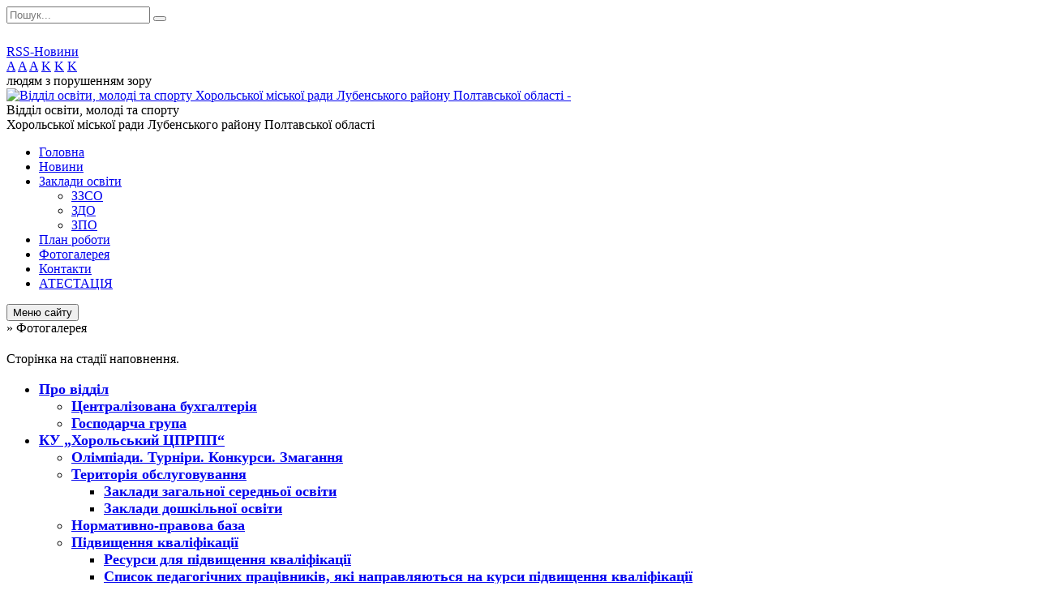

--- FILE ---
content_type: text/html; charset=UTF-8
request_url: https://horol.osv.org.ua/photo/
body_size: 5718
content:
<!DOCTYPE html>
<html lang="ua">
<head>
	<!--[if IE]><meta http-equiv="X-UA-Compatible" content="IE=edge"><![endif]-->
	<meta charset="utf-8">
	<meta name="viewport" content="width=device-width, initial-scale=1">
	<!--[if IE]><script>
		document.createElement('header');
		document.createElement('nav');
		document.createElement('main');
		document.createElement('section');
		document.createElement('article');
		document.createElement('aside');
		document.createElement('footer');
		document.createElement('figure');
		document.createElement('figcaption');
	</script><![endif]-->
	<title></title>
	<meta name="description" content="Сторінка на стадії наповнення.">
	<meta name="keywords" content=", Відділ, освіти,, молоді, та, спорту, Хорольської, міської, ради, Лубенського, району, Полтавської, області">

	
		<meta property="og:image" content="https://rada.info/upload/users_files/44133660/gerb/ACA_C.png?v=1768695216">
				
	
		<meta name="robots" content="">
		
	<link rel="apple-touch-icon" sizes="57x57" href="https://osv.org.ua/apple-icon-57x57.png">
	<link rel="apple-touch-icon" sizes="60x60" href="https://osv.org.ua/apple-icon-60x60.png">
	<link rel="apple-touch-icon" sizes="72x72" href="https://osv.org.ua/apple-icon-72x72.png">
	<link rel="apple-touch-icon" sizes="76x76" href="https://osv.org.ua/apple-icon-76x76.png">
	<link rel="apple-touch-icon" sizes="114x114" href="https://osv.org.ua/apple-icon-114x114.png">
	<link rel="apple-touch-icon" sizes="120x120" href="https://osv.org.ua/apple-icon-120x120.png">
	<link rel="apple-touch-icon" sizes="144x144" href="https://osv.org.ua/apple-icon-144x144.png">
	<link rel="apple-touch-icon" sizes="152x152" href="https://osv.org.ua/apple-icon-152x152.png">
	<link rel="apple-touch-icon" sizes="180x180" href="https://osv.org.ua/apple-icon-180x180.png">
	<link rel="icon" type="image/png" sizes="192x192"  href="https://osv.org.ua/android-icon-192x192.png">
	<link rel="icon" type="image/png" sizes="32x32" href="https://osv.org.ua/favicon-32x32.png">
	<link rel="icon" type="image/png" sizes="96x96" href="https://osv.org.ua/favicon-96x96.png">
	<link rel="icon" type="image/png" sizes="16x16" href="https://osv.org.ua/favicon-16x16.png">
	<link rel="manifest" href="https://osv.org.ua/manifest.json">
	<meta name="msapplication-TileColor" content="#ffffff">
	<meta name="msapplication-TileImage" content="https://osv.org.ua/ms-icon-144x144.png">
	<meta name="theme-color" content="#ffffff">

	<link href="https://fonts.googleapis.com/css?family=Merriweather:400i,700|Roboto:400,400i,700,700i&amp;subset=cyrillic-ext" rel="stylesheet">
	<link rel="stylesheet" href="//osv.org.ua/themes/ukraine/css/styles_vip.css?ver=2.11">
	<link rel="stylesheet" href="//osv.org.ua/themes/ukraine/css/23797/theme_vip.css?v=1768695216">
	<!--[if lt IE 9]>
	<script src="https://oss.maxcdn.com/html5shiv/3.7.2/html5shiv.min.js"></script>
	<script src="https://oss.maxcdn.com/respond/1.4.2/respond.min.js"></script>
	<![endif]-->
	<!--[if gte IE 9]>
	<style type="text/css">
		.gradient { filter: none; }
	</style>
	<![endif]-->

</head>
<body class="">


		<div id="all_screen">

						<section class="search_menu">
				<div class="wrap">
					<div class="row">
						<div class="grid-25 fl">
							<form action="https://horol.osv.org.ua/search/" class="search">
								<input type="text" name="q" value="" placeholder="Пошук..." required>
								<button type="submit" name="search" value="y"><i class="fa fa-search"></i></button>
							</form>
							<a id="alt_version_eye" href="//alt.horol.osv.org.ua/"><i class="far fa-eye"></i></a>
						</div>
						<div class="grid-75">
							<div class="row">
								<div class="grid-25" style="padding-top: 13px;">
									<div id="google_translate_element"></div>
								</div>
								<div class="grid-25" style="padding-top: 13px;">
									<a href="https://osv.org.ua/rss/23797/" class="rss"><span><i class="fa fa-rss"></i></span> RSS-Новини</a>
								</div>
								<div class="grid-50 alt_version_block">

									<div class="alt_version">
										<div class="control_button">
											<a href="//alt.horol.osv.org.ua/?view=text-small" class="text-small" rel="nofollow">A</a>
											<a href="//alt.horol.osv.org.ua/?view=text-medium" class="text-medium" rel="nofollow">A</a>
											<a href="//alt.horol.osv.org.ua/?view=text-large" class="text-large" rel="nofollow">A</a>
											<a href="//alt.horol.osv.org.ua/?view=text-color-normal" class="text-color-normal" rel="nofollow">K</a>
											<a href="//alt.horol.osv.org.ua/?view=text-color-inverse" class="text-color-inverse" rel="nofollow">K</a>
											<a href="//alt.horol.osv.org.ua/?view=text-color-colored" class="text-color-colored" rel="nofollow">K</a>
										</div>
										<div class="for_people">
											людям з порушенням зору
										</div>
										<div class="clearfix"></div>
									</div>

								</div>
								<div class="clearfix"></div>
							</div>
						</div>
						<div class="clearfix"></div>
					</div>
				</div>
			</section>
			
			<header>
				<div class="wrap">
					<div class="row">

						<div class="grid-25 logo fl">
							<a href="https://horol.osv.org.ua/" id="logo">
								<img src="https://rada.info/upload/users_files/44133660/gerb/ACA_C.png?v=1768695216" alt="Відділ освіти, молоді та спорту Хорольської міської ради Лубенського району Полтавської області - ">
							</a>
						</div>
						<div class="grid-75 title fr">
							<div class="slogan_1">Відділ освіти, молоді та спорту</div>
							<div class="slogan_2">Хорольської міської ради Лубенського району Полтавської області</div>
						</div>
						<div class="clearfix"></div>

					</div>
				</div>
			</header>

			<div class="wrap">
				<section class="middle_block">

					<div class="row">
						<div class="grid-75 fr">
							<nav class="main_menu">
								<ul>
																		<li>
										<a href="https://horol.osv.org.ua/main/">Головна</a>
																			</li>
																		<li>
										<a href="https://horol.osv.org.ua/news/">Новини</a>
																			</li>
																		<li>
										<a href="https://horol.osv.org.ua/zakladi-osviti-13-06-44-25-03-2021/">Заклади освіти</a>
																				<ul>
																						<li>
												<a href="https://horol.osv.org.ua/zzso-13-06-56-25-03-2021/">ЗЗСО</a>
																							</li>
																						<li>
												<a href="https://horol.osv.org.ua/zdo-13-07-13-25-03-2021/">ЗДО</a>
																							</li>
																						<li>
												<a href="https://horol.osv.org.ua/zpo-16-26-33-25-03-2021/">ЗПО</a>
																							</li>
																																</ul>
																			</li>
																		<li>
										<a href="https://horol.osv.org.ua/plan-roboti-13-07-43-25-03-2021/">План роботи</a>
																			</li>
																		<li class="active">
										<a href="https://horol.osv.org.ua/photo/">Фотогалерея</a>
																			</li>
																		<li>
										<a href="https://horol.osv.org.ua/feedback/">Контакти</a>
																			</li>
																		<li>
										<a href="https://horol.osv.org.ua/atestaciya-11-40-33-13-10-2023/">АТЕСТАЦІЯ</a>
																			</li>
																										</ul>

								<button class="menu-button" id="open-button"><i class="fas fa-bars"></i> Меню сайту</button>

							</nav>
							
							<div class="clearfix"></div>

														<section class="bread_crumbs">
								<div xmlns:v="http://rdf.data-vocabulary.org/#"><a href="/"><i class="fa fa-home"></i></a> &raquo; <span>Фотогалерея</span> </div>
							</section>
							
							<main>

																											<h1></h1>

    
<p>Сторінка на стадії наповнення.</p>
<div class="clearfix"></div>


																	
							</main>
						</div>
						<div class="grid-25 fl">
							<div class="project_name">
								<a href="https://osv.org.ua/rss/23797/" rel="nofollow" target="_blank" title="RSS-стрічка новин сайту"><i class="fas fa-rss"></i></a>
																																								<a href="https://horol.osv.org.ua/sitemap/" title="Мапа сайту"><i class="fas fa-sitemap"></i></a>
							</div>
							<aside class="left_sidebar">

																<nav class="sidebar_menu">
									<ul>
																				<li>
											<a href="https://horol.osv.org.ua/pro-viddil-13-10-22-25-03-2021/">Про відділ</a>
																						<i class="fa fa-chevron-right"></i>
											<ul>
																								<li>
													<a href="https://horol.osv.org.ua/centralizovana-buhgalteriya-13-36-58-25-03-2021/">Централізована бухгалтерія</a>
																									</li>
																								<li>
													<a href="https://horol.osv.org.ua/gospodarcha-grupa-13-37-46-25-03-2021/">Господарча група</a>
																									</li>
																																			</ul>
																					</li>
																				<li>
											<a href="https://horol.osv.org.ua/ku-„horolskij-cprpp-13-38-13-25-03-2021/">КУ „Хорольський ЦПРПП“</a>
																						<i class="fa fa-chevron-right"></i>
											<ul>
																								<li>
													<a href="https://horol.osv.org.ua/olimpiadi-turniri-konkursi-zmagannya-13-49-27-09-11-2023/">Олімпіади. Турніри. Конкурси. Змагання</a>
																									</li>
																								<li>
													<a href="https://horol.osv.org.ua/teritoriya-obslugovuvannya-16-15-30-28-04-2023/">Територія обслуговування</a>
																										<i class="fa fa-chevron-right"></i>
													<ul>
																												<li><a href="https://horol.osv.org.ua/zakladi-zagalnoi-serednoi-osviti-08-56-24-04-05-2023/">Заклади загальної середньої освіти</a></li>
																												<li><a href="https://horol.osv.org.ua/zakladi-doshkilnoi-osviti-08-58-31-04-05-2023/">Заклади дошкільної освіти</a></li>
																																									</ul>
																									</li>
																								<li>
													<a href="https://horol.osv.org.ua/normativnopravova-baza-16-16-05-28-04-2023/">Нормативно-правова база</a>
																									</li>
																								<li>
													<a href="https://horol.osv.org.ua/pidvischennya-kvalifikacii-16-16-50-28-04-2023/">Підвищення кваліфікації</a>
																										<i class="fa fa-chevron-right"></i>
													<ul>
																												<li><a href="https://horol.osv.org.ua/resursi-dlya-pidvischennya-kvalifikacii-14-15-34-27-07-2023/">Ресурси для підвищення кваліфікації</a></li>
																												<li><a href="https://horol.osv.org.ua/spisok-pedagogichnih-pracivnikiv-yaki-napravlyajutsya-na-kursi-pidvischennya-kvalifikacii-09-17-46-04-05-2023/">Список педагогічних працівників,  які направляються на курси підвищення кваліфікації</a></li>
																																									</ul>
																									</li>
																								<li>
													<a href="https://horol.osv.org.ua/suprovid-zno-nmt-16-17-24-28-04-2023/">Супровід ЗНО / НМТ</a>
																									</li>
																								<li>
													<a href="https://horol.osv.org.ua/mi-u-socialnih-merezhah-16-19-37-28-04-2023/">Ми у соціальних мережах</a>
																									</li>
																								<li>
													<a href="https://horol.osv.org.ua/psihologichna-pidtrimka-16-17-21-13-04-2021/">Психологічна підтримка</a>
																										<i class="fa fa-chevron-right"></i>
													<ul>
																												<li><a href="https://horol.osv.org.ua/akademichna-dobochesnist-16-20-38-12-10-2021/">Академічна добочесність</a></li>
																												<li><a href="https://horol.osv.org.ua/protidiya-bulingu-diyalnist-zakladiv-osviti-10-47-13-30-10-2023/">Протидія булінгу: діяльність закладів освіти</a></li>
																												<li><a href="https://horol.osv.org.ua/metodichne-zabezpechennya-diyalnosti-zakladiv-osviti-z-problemi-zapobigannya-ta-protidii-domashnomu-nasilstvu-14-10-35-30-10-2023/">Методичне забезпечення діяльності закладів освіти з проблеми запобігання та протидії домашньому насильству</a></li>
																												<li><a href="https://horol.osv.org.ua/kadrovij-sklad-psihologichnoi-sluzhbi-16-17-59-13-04-2021/">Кадровий склад психологічної служби</a></li>
																												<li><a href="https://horol.osv.org.ua/normativnopravova-baza-16-18-27-13-04-2021/">Нормативно-правова база</a></li>
																												<li><a href="https://horol.osv.org.ua/onlajn-platformi-dlya-samoosviti-16-18-58-13-04-2021/">Онлайн платформи для самоосвіти</a></li>
																												<li><a href="https://horol.osv.org.ua/korisni-posilannya-16-19-20-13-04-2021/">Корисні посилання</a></li>
																												<li><a href="https://horol.osv.org.ua/navchaemosya-razom-16-19-49-13-04-2021/">Навчаємося разом</a></li>
																												<li><a href="https://horol.osv.org.ua/ti-yak-14-42-49-21-08-2023/">"ТИ ЯК?": ІНСТРУМЕНТИ ДЛЯ САМОДОПОМОГИ ТА ПІДТРИМКИ ІНШИХ</a></li>
																																									</ul>
																									</li>
																								<li>
													<a href="https://horol.osv.org.ua/uchitelyam-15-58-42-28-08-2023/">Учителям</a>
																									</li>
																																			</ul>
																					</li>
																				<li>
											<a href="https://horol.osv.org.ua/irc-13-38-56-25-03-2021/">КУ „Хорольський ІРЦ“</a>
																					</li>
																				<li>
											<a href="https://horol.osv.org.ua/vakansii-13-39-05-25-03-2021/">Вакансії</a>
																					</li>
																				<li>
											<a href="https://horol.osv.org.ua/z-istorii-osviti-13-39-26-25-03-2021/">З історії освіти</a>
																					</li>
																				<li>
											<a href="https://horol.osv.org.ua/informacijna-vidkritist-13-39-40-25-03-2021/">Інформаційна відкритість</a>
																						<i class="fa fa-chevron-right"></i>
											<ul>
																								<li>
													<a href="https://horol.osv.org.ua/tenderni-zakupivli-10-33-03-16-04-2021/">Тендерні закупівлі</a>
																									</li>
																								<li>
													<a href="https://horol.osv.org.ua/rozrahunok-obsyagu-osvitnoi-subvencii-16-11-42-16-01-2024/">Розрахунок обсягу освітньої субвенції</a>
																									</li>
																								<li>
													<a href="https://horol.osv.org.ua/pasporta-bjudzhetnih-program-13-39-56-25-03-2021/">Паспорта бюджетних програм</a>
																									</li>
																								<li>
													<a href="https://horol.osv.org.ua/finansova-zvitnist-13-40-08-25-03-2021/">Фінансова звітність</a>
																									</li>
																																			</ul>
																					</li>
																				<li>
											<a href="https://horol.osv.org.ua/nacionalna-dityacha-„garyacha-liniya-15-07-36-26-03-2021/">Національна дитяча „гаряча“ лінія</a>
																					</li>
																													</ul>
								</nav>

								
								
								
								
																<div id="banner_block">

									<p><a rel="nofollow" href="http://mon.gov.ua" rel="nofollow"><img alt="Фото без опису" src="https://rada.info/upload/users_files/44133660/79847c2776663064c4b0166ff4ebe5c7.png" style="width: 256px; height: 91px;" /></a></p>

<p><a rel="nofollow" href="http://www.poltav-oblosvita.gov.ua/" rel="nofollow"><img alt="Фото без опису" src="https://rada.info/upload/users_files/44133660/bf7e845398f2bb3527f06cad0145ae33.png" style="width: 256px; height: 76px;" /></a></p>

<p><a rel="nofollow" href="http://horol.com.ua/" rel="nofollow"><img alt="Фото без опису" src="https://rada.info/upload/users_files/44133660/1f8f86520e6825b20a2c7e593ac7850f.png" style="width: 256px; height: 80px;" /></a></p>

<p><a rel="nofollow" href="https://testportal.gov.ua/" rel="nofollow"><img alt="Фото без опису" src="https://rada.info/upload/users_files/44133660/e40e27225f6c8060efbcd57eebfe72e7.png" style="width: 256px; height: 92px;" /></a></p>

<p><a rel="nofollow" href="https://zno-kharkiv.org.ua/" rel="nofollow"><img alt="Фото без опису" src="https://rada.info/upload/users_files/44133660/720fa4bff9bfe9cbe5f9dffefe2e7187.png" style="width: 256px; height: 73px;" /></a></p>

<p><a rel="nofollow" href="https://lms.e-school.net.ua/" rel="nofollow"><img alt="Фото без опису" src="https://rada.info/upload/users_files/44133660/d6c9ec5b6ac8aad8307846c7bfe84b49.png" style="width: 256px; height: 83px;" /></a></p>

<p><a rel="nofollow" href="https://horol.osv.org.ua/nacionalna-dityacha-%E2%80%9Egaryacha-liniya-15-07-36-26-03-2021/" rel="nofollow" target="_top"><img alt="Фото без опису" src="https://rada.info/upload/users_files/44133660/60ca41d54226b3f75b59ca2628df37fb.png" style="width: 256px; height: 142px;" /></a></p>

<p><a rel="nofollow" href="https://howareu.com/" target="_blank"><img alt="Фото без опису"  alt="" src="https://rada.info/upload/users_files/44133660/a56fbd16c4a3612917d8ec1c3da8be8f.jpg" style="width: 256px; height: 256px;" /></a></p>
									<div class="clearfix"></div>

									<style>
.sidebar_menu > ul {
   font-size: 18px;
   font-weight: bold;
}
</style>
									<div class="clearfix"></div>

								</div>
								
							</aside>
						</div>
						<div class="clearfix"></div>
					</div>

					
				</section>

			</div>

			<section class="footer_block">
				<div class="mountains">
				<div class="wrap">
					<div class="other_projects">
											</div>
					<div class="under_footer">
													Відділ освіти, молоді та спорту Хорольської міської ради Лубенського району Полтавської області - 2021-2026 &copy; Весь контент доступний за ліцензією <a href="https://creativecommons.org/licenses/by/4.0/deed.uk" target="_blank" rel="nofollow">Creative Commons Attribution 4.0 International License</a>, якщо не зазначено інше.
											</div>
				</div>
				</div>
			</section>

			<footer>
				<div class="wrap">
					<div class="row">
						<div class="grid-25 socials">
							<a href="https://osv.org.ua/rss/23797/" rel="nofollow" target="_blank"><i class="fas fa-rss"></i></a>
							<i class="fab fa-twitter"></i>							<i class="fab fa-facebook-f"></i>							<i class="fab fa-youtube"></i>							<a href="https://horol.osv.org.ua/sitemap/" title="Мапа сайта"><i class="fas fa-sitemap"></i></a>
						</div>
						<div class="grid-25 admin_auth_block">
														<a href="#auth_block" class="open-popup"><i class="fa fa-lock"></i> Вхід для <u>адміністратора</u></a>
													</div>
						<div class="grid-25">
							&nbsp;
						</div>
						<div class="grid-25 developers">
							Розробка порталу: <br>
							<a href="https://vlada.ua/propozytsiyi/propozitsiya-osvita/" target="_blank">&laquo;Vlada.ua&raquo;&trade;</a>
						</div>
						<div class="clearfix"></div>
					</div>
				</div>
			</footer>

		</div>


<script type="text/javascript" src="//osv.org.ua/themes/ukraine/js/jquery-3.6.0.min.js"></script>
<script type="text/javascript" src="//osv.org.ua/themes/ukraine/js/jquery-migrate-3.3.2.min.js"></script>
<script type="text/javascript" src="//osv.org.ua/themes/ukraine/js/icheck.min.js"></script>
<script type="text/javascript" src="//osv.org.ua/themes/ukraine/js/superfish.min.js"></script>



<script type="text/javascript" src="//osv.org.ua/themes/ukraine/js/functions.js?v=2.3"></script>
<script type="text/javascript" src="//osv.org.ua/themes/ukraine/js/hoverIntent.js"></script>
<script type="text/javascript" src="//osv.org.ua/themes/ukraine/js/jquery.magnific-popup.min.js"></script>
<script type="text/javascript" src="//osv.org.ua/themes/ukraine/js/jquery.mask.min.js"></script>


<script type="text/javascript" src="//translate.google.com/translate_a/element.js?cb=googleTranslateElementInit"></script>
<script type="text/javascript">
	function googleTranslateElementInit() {
		new google.translate.TranslateElement({
			pageLanguage: 'uk',
			includedLanguages: 'de,en,es,fr,ru,pl,tr,ro',
			layout: google.translate.TranslateElement.InlineLayout.SIMPLE,
			gaTrack: true,
			gaId: 'UA-71656986-1'
		}, 'google_translate_element');
	}
</script>

<!-- Global site tag (gtag.js) - Google Analytics -->
<script async 
src="https://www.googletagmanager.com/gtag/js?id=UA-128878664-1"></script>
<script>
   window.dataLayer = window.dataLayer || [];
   function gtag(){dataLayer.push(arguments);}
   gtag("js", new Date());

   gtag("config", "UA-128878664-1");
</script>



<div style="display: none;">
						<div id="auth_block" class="dialog-popup s">

    <h4>Вхід для адміністратора</h4>
    <form action="//osv.org.ua/n/actions/" method="post">

		
        
        <div class="form-group">
            <label class="control-label" for="login">Логін: <span>*</span></label>
            <input type="text" class="form-control" name="login" id="login" value="" required>
        </div>
        <div class="form-group">
            <label class="control-label" for="password">Пароль: <span>*</span></label>
            <input type="password" class="form-control" name="password" id="password" value="" required>
        </div>
        <div class="form-group center">
            <input type="hidden" name="object_id" value="23797">
			<input type="hidden" name="back_url" value="https://horol.osv.org.ua/photo/">
			
            <button type="submit" class="btn btn-yellow" name="pAction" value="login_as_admin_temp">Авторизуватись</button>
        </div>

    </form>

</div>


		
					
			</div>
<script defer src="https://static.cloudflareinsights.com/beacon.min.js/vcd15cbe7772f49c399c6a5babf22c1241717689176015" integrity="sha512-ZpsOmlRQV6y907TI0dKBHq9Md29nnaEIPlkf84rnaERnq6zvWvPUqr2ft8M1aS28oN72PdrCzSjY4U6VaAw1EQ==" data-cf-beacon='{"rayId":"9bf9e32d683b4c41","version":"2025.9.1","serverTiming":{"name":{"cfExtPri":true,"cfEdge":true,"cfOrigin":true,"cfL4":true,"cfSpeedBrain":true,"cfCacheStatus":true}},"token":"5d87dea1a1aa45a2b3785e97c0564df2","b":1}' crossorigin="anonymous"></script>
</body>
</html>